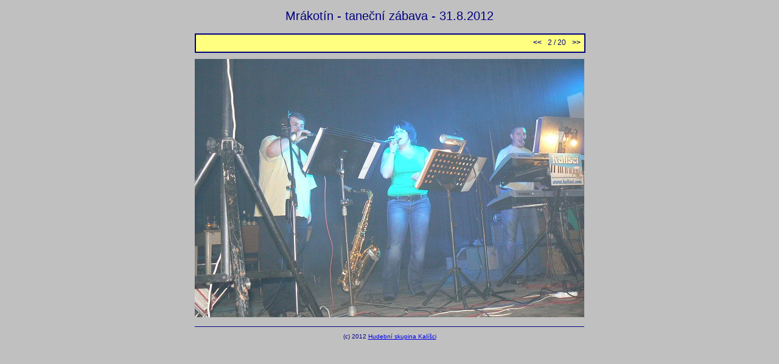

--- FILE ---
content_type: text/html
request_url: http://kalisci.com/Foto_2012/324_mrakotin_tanecni_zabava_2012/ipage00002.htm
body_size: 628
content:
<!doctype html public "-//W3C//DTD HTML 4.0 Transitional//EN">
<html><head>
<title></title>
<meta http-equiv="content-type" content="text/html; charset=windows-1250">
<meta name="generator" content="Zoner Photo Studio 7">
<link rel="StyleSheet" href="image.css">
</head>
<body>

<div class="all">

<h2 class="imageTitle" align="center">Mrákotín - taneční zábava - 31.8.2012</h2>

<div class="titleOut">
<div class="titleIn">

<table width="100%" border="0"><tr>

<td valign="middle" align="left" class="titleText">
<b>&nbsp;&nbsp;</b>
</td>

<td valign="top" align="right" class="titleText">
<table border="0"><tr>

<td class="titleText" width="20" align="left">
<a href="ipage00001.htm"><b>&lt;&lt;</b>&nbsp;</a>
</td>

<td class="titleText" align="center">
<!-- &nbsp;|&nbsp; -->
2 / 20
<!-- &nbsp;|&nbsp; -->
</td>

<td class="titleText" width="20" align="right">
<a href="ipage00003.htm">&nbsp;<b>&gt;&gt;</b></a>
</td>

</tr></table>

</td>
</tr></table>

</div>
</div>


<div class="obrazek">
<img src="P1110793.jpg" alt="" border="0">
</div>



<div class="paticka">
(c) 2012 <a target="_blank" href="http://www.kalisci.com">Hudební skupina Kalíšci </a><BR>

</div>

</div> <!-- pro class=all -->


</body>
</html>




--- FILE ---
content_type: text/css
request_url: http://kalisci.com/Foto_2012/324_mrakotin_tanecni_zabava_2012/image.css
body_size: 472
content:
body {
  background-color: #C0C0C0;
  margin-left: auto;
  margin-right: auto;
  margin-top: 0px;
  border: 0px;
  text-align: center;
}
.all {
  text-align: left;
  width: 640px;
  border: 0px;
  margin-top: 15px;
  margin-left: auto;
  margin-right: auto;
}

.imageTitle {
  font-size: 20;
  font-family: Verdana, "Helvetica CE", "Arial CE", Helvetica, Arial, sans-serif;
  color: #000080;
  font-weight: 400;
  font-decoration: none;
}


.titleOut {
  position: relative;
  width: 640px;
  height: 30px;
  border: 1px solid #000080;
  background-color: #FFFF80;
  padding: 0px;
  margin-bottom: 10px;
}
.titleIn {
  position: relative;
  width: 638px;
  height: 28px;
  border: 1px solid #000080;
  background-color: #FFFF80;
  padding: 0px;
  text-align: left;
}
.titleText {
  font-size: 12;
  font-family: Verdana, "Helvetica CE", "Arial CE", Helvetica, Arial, sans-serif;
  color: #000080;
  font-weight: 400;
  font-decoration: none;

  background-color: #FFFF80; 
}

.obrazek {
  position: relative;
  text-align: center;
  width: 640px;
}

.titleText a {
  text-decoration: none;
  color: #000080;
}
.titleText a:visited {
  text-decoration: none;
  color: #000080;
}
.titleText a:active {
  text-decoration: none;
  color: #000080;
}
.titleText a:hover {
  text-decoration: none;
  color: #F58345;
}

.popisek {
  font-size: 12px;
  font-family: Verdana, "Helvetica CE", "Arial CE", Helvetica, Arial, sans-serif;
  color: #000080;
  font-weight: 400;
  font-decoration: none;

  position: relative;
  clear: both;
  width; 600px;
  margin-top: 15px;
  border-top: 1px solid #000080;
  padding-top: 10px;
}

.paticka {
  font-size: 12px;
  font-size: 10px;
  font-family: Verdana, "Helvetica CE", "Arial CE", Helvetica, Arial, sans-serif;
  color: #000080;
  font-weight: 400;
  font-decoration: none;
  text-align: center;

  position: relative;
  clear: both;
  width; 600px;
  margin-top: 15px;
  border-top: 1px solid #000080;
  padding-top: 10px;
}


